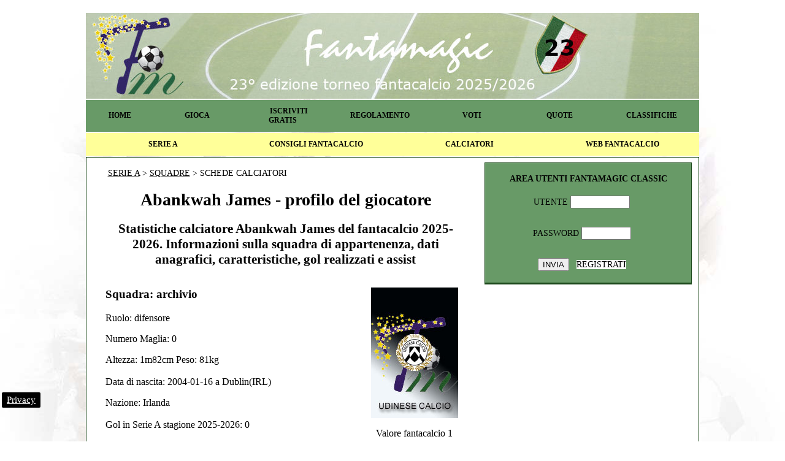

--- FILE ---
content_type: text/html; charset=windows-1252
request_url: https://www.fantamagic.it/fantacalcio/squadre/giocatore2004.php?codice=6330
body_size: 2414
content:
<html>
<head>
<html>
<head>
<title>Abankwah James - profilo del giocatore</title>
<meta name="keywords" content="profilo calciatore, anagrafica, caratteristiche giocatore, squadra, ruolo, valore, 2025, 2026">
<meta name="description" content="Statistiche calciatore Abankwah James del fantacalcio 2025-2026 con le informazioni sulla squadra di appartenenza, dati anagrafici, caratteristiche, gol realizzati e assist">
<meta http-equiv="title" content="Abankwah James - scheda calciatore">
<meta name="ROBOTS" content="index,follow">
<link href="https://www.fantamagic.it/style14.css" rel="stylesheet" type="text/css">
<link rel="shortcut icon" HREF="https://www.fantamagic.it/fantacalcio/favicon.ico">
</head>
<body background="https://www.fantamagic.it/fantacalcio/img/sfondo_logo.jpg" link="#000000" vlink="#000000" alink="#000000" class="fmpro">
<link rel="stylesheet" href="https://www.fantamagic.it/style14.css" type="text/css">
<!-- Google Tag Manager -->
<script>(function(w,d,s,l,i){w[l]=w[l]||[];w[l].push({'gtm.start':
new Date().getTime(),event:'gtm.js'});var f=d.getElementsByTagName(s)[0],
j=d.createElement(s),dl=l!='dataLayer'?'&l='+l:'';j.async=true;j.src=
'https://www.googletagmanager.com/gtm.js?id='+i+dl;f.parentNode.insertBefore(j,f);
})(window,document,'script','dataLayer','GTM-PCT5RWCF');</script>
<!-- End Google Tag Manager -->
<body alink="#000000" link="#000000" vlink="#000000">
	<!-- Google Tag Manager (noscript) -->
<noscript><iframe src="https://www.googletagmanager.com/ns.html?id=GTM-PCT5RWCF"
height="0" width="0" style="display:none;visibility:hidden"></iframe></noscript>
<!-- End Google Tag Manager (noscript) -->
		<script>
window._flux_config = {
	pagetype: 'article',
	category: 'sport',
}
</script>
	<script src="https://s.fluxtech.ai/s/fantamagic/ads.js" async></script>
	<meta http-equiv="Content-Type" content="text/html; charset=UTF-8">
	<table width="160" border="0" align="center" cellpadding="3" cellspacing="3">
  <tr> 
    <td align="center" rowspan="2" width="83">
    </td>
  </tr>
</table>	 
<table width="1000" border="0" align="center" cellpadding="0">
  <tr> 
    <td height="68"> 
      <table width="1000" border="0" align="center" cellpadding="0">
        <tr valign="middle"> 
          <td align="center">
        <img src="https://www.fantamagic.it/fantacalcio/img/headerFM2025-2026.jpg" alt="Fantacalcio gratis - Fantamagic Torneo 2025 2026" width="1000" height="140"></tr>
        <tr bgcolor="#000000" width="auto">
          <td height="20" align="center" valign="middle" bgcolor="#689a67"><table width="1000" border="0" align="center" cellpadding="1" cellspacing="1">
            <tr>
              <td width="100" align="center" class="fmpro-header"><a href="https://www.fantamagic.it" class="fmpro-header">HOME</a></td>
              <td width="145" align="center" class="fmpro-header"><a href="https://www.fantamagic.it/fantacalcio/gioca_fantacalcio.php" class="fmpro-header">GIOCA</a></td>
              <td width="145" align="center" class="fmpro-header"><a href="https://www.fantamagic.it/fantacalcio/iscrizione.php" class="fmpro-header">ISCRIVITI GRATIS</a></td>
              <td width="145" align="center" class="fmpro-header"><a href="https://www.fantamagic.it/fantacalcio/regolamento.php" class="fmpro-header">REGOLAMENTO</a></td>
              <td width="145" align="center" class="fmpro-header"><a href="https://www.fantamagic.it/fantacalcio/voti.php" class="fmpro-header">VOTI</a></td>
              <td width="145" align="center" class="fmpro-header"><a href="https://www.fantamagic.it/fantacalcio/quote.php" class="fmpro-header">QUOTE</a></td>
              <td width="145" align="center" class="fmpro-header"><a href="https://www.fantamagic.it/fantacalcio/classtorneo.php?mostragirone=1" class="fmpro-header">CLASSIFICHE</a></td>
            </tr>
          </table>
        </tr>
        <tr width="auto"> 
          <td height="20" align="center" valign="middle"> 
            <table width="1000" border="0" align="center" cellpadding="1" cellspacing="1" bgcolor="#FFFF99">
                <td width="25%" align="center" class="fmpro-header"><a href="https://www.fantamagic.it/fantacalcio/campionato-serie-a.php"  class="fmpro-header">SERIE A</a></td>
                <td width="25%" align="center" class="fmpro-header"><a href="https://www.fantamagic.it/consigli/fantacalcio.php" class="fmpro-header">CONSIGLI FANTACALCIO</a></td>
                <td width="25%" align="center" class="fmpro-header"><a href="https://www.fantamagic.it/fantacalcio/calciatori.php"  class="fmpro-header">CALCIATORI</a></td>
                <td width="25%" align="center" class="fmpro-header"><a href="https://www.fantamagic.it/web-fantacalcio.php"  class="fmpro-header">WEB FANTACALCIO</a></td>
              </tr>
      </table>
<div id='flx-mh'></div>
</table>
</body><table width="1000" border="0" align="center" cellpadding="0" bgcolor="#FFFFFF" class="fm-corpo" id="fantacalcio" >
  <tr>  
	<td width="1000" align="center" valign="top"> 
      <table width="990" border="0" cellspacing="3" cellpadding="3" align="center">
        <tr align="center"> 
          <td colspan="2" align="justify" valign="top" class="fm-small"><table width="600" border="0" align="center" cellpadding="5" cellspacing="5" class="fmpro">
            <tr>
              <td align="center" valign="top"><p class="fmpro" align="left"><a href="https://www.fantamagic.it/fantacalcio/campionato-serie-a.php">SERIE A</a> &gt; <a href="https://www.fantamagic.it/fantacalcio/squadre.php">SQUADRE</a> &gt; SCHEDE CALCIATORI</p>
                <h1>
                  Abankwah James - profilo del giocatore</h1>
                <h2>Statistiche calciatore Abankwah James del fantacalcio 2025-2026. Informazioni sulla squadra di appartenenza, dati anagrafici, caratteristiche, gol realizzati e assist</h2></td>
            </tr>
          </table>
            <table width="600" border="0" cellspacing="3" cellpadding="3" align="center">
              <tr>
                
                <td width="411" height="465" valign="top"><h3>Squadra:
                    archivio                </h3>
                  <p>Ruolo:
                    difensore                  </p>
                  <p>Numero Maglia:
                    0                  </p>
                  <p>Altezza:
                    1m82cm                    Peso:                       81kg                    <br>
                    <br>
                    Data di nascita: <font color="#000000">
                      2004-01-16                      </font> a <font color="#000000">
                        Dublin(IRL)                    </font></p>
                  <p><font color="#000000">Nazione: <font color="#000000">
                    Irlanda                    </font><br>
                      </font><br>
                    Gol in Serie A stagione 2025-2026: <font color="#000000">
                      0                    </font></p>
<p>Totali Gol in Serie A: 
                    0                 </p>
                  <p>Partite Giocate: 
                    0               </p>
                  <p>Totali Assist stagione 2025-2026:
                    0                    </p>
                  <p>Ammonizioni:
  0                  </p>
                  <p>Espulsioni: 
                    0</p>
                  <p>Media Voto Fantacalcio:
    </p>				
				  </td>
                <td width="168" align="center" valign="top"><p>
              <img src=https://www.fantamagic.it/fantacalcio/squadre/img/udinese.jpg>               </p>
                <p>Valore fantacalcio
                1                </p>
</td>
              </tr>
				<tr>
				<td width="600" colspan="2"><p align="justify"><h3>INFORMAZIONI</h3>
                					</p></td></tr>
            </table>
</td>
          <td width="340" rowspan="21" align="center" valign="top"><span class="fmpro">
            <html>
<head>
<meta http-equiv="Content-Type" content="text/html; charset=ISO-8859-1">
<link href="style14.css" rel="stylesheet" type="text/css">
</head>
<body bgcolor="#FFFFFF" text="#000000">
<table width="336" border="0" cellspacing="1" cellpadding="1" class="fm-corpo" bgcolor="#689a67">
  <tr> 
    <td align="center"><br><b class="fmpro">AREA UTENTI FANTAMAGIC CLASSIC</b>
            <form name="form1" method="post" action="">
        <table width="332" height="90" border="0" cellspacing="1" cellpadding="1" class="fmpro">
          <tr> </tr>
          <tr> 
            <td height="41" align="center" valign="top">
              <p><br>
                UTENTE
                <input name="uid" type="text" size="10" maxlength="10">
              </p>
              <p> <br>
                PASSWORD 
                  <input name="pwd" type="password" size="8" maxlength="10">
              </p>
              <p><br>
                <input type="submit" name="Submit" value="INVIA">&nbsp;&nbsp;
                <span class="fmpro-pulsante-orange"><a href="https://www.fantamagic.it/fantacalcio/iscrizione.php" class="fmpro-pulsante-orange">REGISTRATI</a></span></p>
            </td>
            <td rowspan="2" align="center">&nbsp;&nbsp;</td>
          </tr>
          <tr> </tr>
        </table>
      </form>
          </td>
  </tr>
</table>
<table width="338" border="0" cellspacing="0" cellpadding="0">
  <tr>
     <td align="center" valign="top">
	  <table width="338" border="0" cellspacing="0" cellpadding="0" bgcolor="#689a67">
        <tr valign="middle" bgcolor="#689a67" class="fm-corpo">
        <div align="center" class="fm-corpo">
<div id='flx-box-atf'></div>
<div id='flx-box-middle'></div>
                          </tr>              
                      </table>
	</td>
  </tr>
</table>
</body>
</html>
          </span></td>
        </tr>
      </table>    
  </tr>
  <tr>
    <td align="center" valign="top" height="2"><html>
<head>
<title></title>
<meta http-equiv="Content-Type" content="text/html; charset=ISO-8859-1">
</head>
<body bgcolor="#FFFFFF" text="#000000">
<table width="990" border="0" cellspacing="0" cellpadding="0">
  <tr align="center" bgcolor="#FFFFFF"> 
    <td><table border="0" align="center"  width="990">
        <tr align="center"> 
          <td height="8" colspan="7" valign="top">
          </td>
        </tr>
        <tr align="center">
          <td width="335" valign="middle">

          </td>
        </tr>
      </table>
    </td>
  </tr>
</table>
</body>
</html>  
  </tr>
</table>
<div align="center"><br>
  <title> </title>
<link rel="stylesheet" href="https://www.fantamagic.it/style14.css" type="text/css">
<p align="center" class="text">Fantamagic.it &copy; 
  - Fantacalcio Gratis - un'Idea Alexpe77  - tutti i diritti sono riservati - vietata ogni riproduzione anche se parziale 
  - <a href="https://www.fantamagic.it/fantacalcio/disclaimer.php">Disclaimer e Privacy</a><br>
  I voti presenti sul sito sono realizzati dall'Edizione Sportiva del Giornale Online 
	L'Opinionista - n. reg. Trib. Pescara n.08/08 dell'11/04/08 - p.iva 01873660680</p>
 </div></div></div>
</body>
</html>